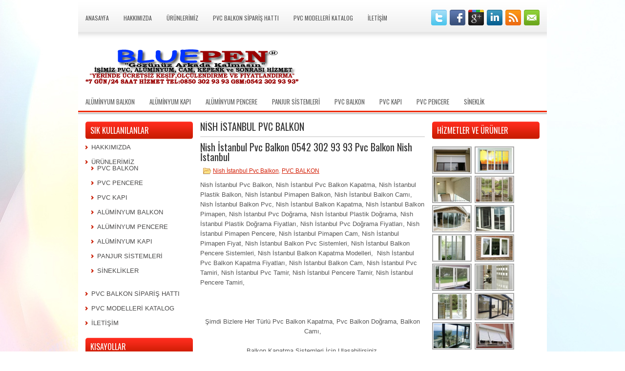

--- FILE ---
content_type: text/html; charset=UTF-8
request_url: http://www.pvcbalkon.com/kategoriler/pvc-balkon/nish-istanbul-pvc-balkon/
body_size: 58121
content:
<!DOCTYPE html PUBLIC "-//W3C//DTD XHTML 1.0 Transitional//EN" "http://www.w3.org/TR/xhtml1/DTD/xhtml1-transitional.dtd"><html xmlns="http://www.w3.org/1999/xhtml" lang="tr-TR">
<head profile="http://gmpg.org/xfn/11">
<meta http-equiv="Content-Type" content="text/html; charset=UTF-8" />
<title>Nish İstanbul Pvc Balkon | Pvc Balkon</title>
<link rel="stylesheet" href="http://www.pvcbalkon.com/wp-content/themes/ABCMag/lib/css/reset.css" type="text/css" media="screen, projection" />
<link rel="stylesheet" href="http://www.pvcbalkon.com/wp-content/themes/ABCMag/lib/css/defaults.css" type="text/css" media="screen, projection" />
<!--[if lt IE 8]><link rel="stylesheet" href="http://www.pvcbalkon.com/wp-content/themes/ABCMag/lib/css/ie.css" type="text/css" media="screen, projection" /><![endif]-->

<link rel="stylesheet" href="http://www.pvcbalkon.com/wp-content/themes/ABCMag/style.css" type="text/css" media="screen, projection" />

<link rel="alternate" type="application/rss+xml" title="Pvc Balkon &raquo; Nish İstanbul Pvc Balkon Kategori Beslemesi" href="http://www.pvcbalkon.com/kategoriler/pvc-balkon/nish-istanbul-pvc-balkon/feed/" />
<link rel='stylesheet' id='NextGEN-css'  href='http://www.pvcbalkon.com/wp-content/plugins/nextgen-gallery/css/nggallery.css?ver=1.0.0' type='text/css' media='screen' />
<link rel='stylesheet' id='dashicons-css'  href='http://www.pvcbalkon.com/wp-includes/css/dashicons.min.css?ver=3.9.27' type='text/css' media='all' />
<link rel='stylesheet' id='thickbox-css'  href='http://www.pvcbalkon.com/wp-includes/js/thickbox/thickbox.css?ver=3.9.27' type='text/css' media='all' />
<script type='text/javascript' src='http://www.pvcbalkon.com/wp-includes/js/jquery/jquery.js?ver=1.11.0'></script>
<script type='text/javascript' src='http://www.pvcbalkon.com/wp-includes/js/jquery/jquery-migrate.min.js?ver=1.2.1'></script>
<script type='text/javascript' src='http://www.pvcbalkon.com/wp-content/plugins/nextgen-gallery/js/jquery.cycle.all.min.js?ver=2.9995'></script>
<script type='text/javascript' src='http://www.pvcbalkon.com/wp-content/plugins/nextgen-gallery/js/ngg.slideshow.min.js?ver=1.05'></script>
<script type='text/javascript' src='http://www.pvcbalkon.com/wp-content/themes/ABCMag/lib/js/superfish.js?ver=3.9.27'></script>
<link rel="EditURI" type="application/rsd+xml" title="RSD" href="http://www.pvcbalkon.com/xmlrpc.php?rsd" />
<link rel="wlwmanifest" type="application/wlwmanifest+xml" href="http://www.pvcbalkon.com/wp-includes/wlwmanifest.xml" /> 


<!-- All in One SEO Pack 1.6.13.8 by Michael Torbert of Semper Fi Web Design[288,335] -->
<link rel="canonical" href="http://www.pvcbalkon.com/kategoriler/pvc-balkon/nish-istanbul-pvc-balkon/" />
<!-- /all in one seo pack -->
<!-- <meta name="NextGEN" version="1.9.2" /> -->
<link rel="shortcut icon" href="http://www.pvcbalkon.com/wp-content/themes/ABCMag/images/favicon.png" type="image/x-icon" />
<link rel="alternate" type="application/rss+xml" title="Pvc Balkon RSS Feed" href="http://www.pvcbalkon.com/feed/" />
<link rel="pingback" href="http://www.pvcbalkon.com/xmlrpc.php" />

</head>

<body class="archive category category-nish-istanbul-pvc-balkon category-83">

<div id="container">

    <div class="clearfix">
        			        <div class="menu-primary-container">
			<ul class="menus menu-primary">
                <li ><a href="http://www.pvcbalkon.com">ANASAYFA</a></li>
				<li class="page_item page-item-255"><a href="http://www.pvcbalkon.com/hakkimizda.html" title="HAKKIMIZDA">HAKKIMIZDA</a></li>
<li class="page_item page-item-258 page_item_has_children"><a href="http://www.pvcbalkon.com/urunlerimiz.html" title="ÜRÜNLERİMİZ">ÜRÜNLERİMİZ</a>
<ul class='children'>
	<li class="page_item page-item-261"><a href="http://www.pvcbalkon.com/urunlerimiz/pvc-balkon.html" title="PVC BALKON">PVC BALKON</a></li>
	<li class="page_item page-item-267"><a href="http://www.pvcbalkon.com/urunlerimiz/pvc-pencere.html" title="PVC PENCERE">PVC PENCERE</a></li>
	<li class="page_item page-item-270"><a href="http://www.pvcbalkon.com/urunlerimiz/pvc-kapi.html" title="PVC KAPI">PVC KAPI</a></li>
	<li class="page_item page-item-273"><a href="http://www.pvcbalkon.com/urunlerimiz/aluminyum-balkon.html" title="ALÜMİNYUM BALKON">ALÜMİNYUM BALKON</a></li>
	<li class="page_item page-item-279"><a href="http://www.pvcbalkon.com/urunlerimiz/aluminyum-pencere.html" title="ALÜMİNYUM PENCERE">ALÜMİNYUM PENCERE</a></li>
	<li class="page_item page-item-286"><a href="http://www.pvcbalkon.com/urunlerimiz/aluminyum-kapi.html" title="ALÜMİNYUM KAPI">ALÜMİNYUM KAPI</a></li>
	<li class="page_item page-item-290"><a href="http://www.pvcbalkon.com/urunlerimiz/panjur-sistemleri.html" title="PANJUR SİSTEMLERİ">PANJUR SİSTEMLERİ</a></li>
	<li class="page_item page-item-295"><a href="http://www.pvcbalkon.com/urunlerimiz/sineklikler.html" title="SİNEKLİKLER">SİNEKLİKLER</a></li>
</ul>
</li>
<li class="page_item page-item-300"><a href="http://www.pvcbalkon.com/pvc-balkon-siparis-hatti.html" title="PVC BALKON SİPARİŞ HATTI">PVC BALKON SİPARİŞ HATTI</a></li>
<li class="page_item page-item-344"><a href="http://www.pvcbalkon.com/pvc-modelleri-katalog.html" title="PVC MODELLERİ KATALOG">PVC MODELLERİ KATALOG</a></li>
<li class="page_item page-item-304"><a href="http://www.pvcbalkon.com/iletisim.html" title="İLETİŞİM">İLETİŞİM</a></li>
			</ul>
		</div>
                      <!--.primary menu--> 	
                
        <div id="top-social-profiles">
                        <ul class="widget-container"><li class="social-profiles-widget">
            <a href="http://twitter.com/" target="_blank"><img title="Twitter" alt="Twitter" src="http://www.pvcbalkon.com/wp-content/themes/ABCMag/images/social-profiles/twitter.png" /></a><a href="http://facebook.com/" target="_blank"><img title="Facebook" alt="Facebook" src="http://www.pvcbalkon.com/wp-content/themes/ABCMag/images/social-profiles/facebook.png" /></a><a href="https://plus.google.com/" target="_blank"><img title="Google Plus" alt="Google Plus" src="http://www.pvcbalkon.com/wp-content/themes/ABCMag/images/social-profiles/gplus.png" /></a><a href="http://www.linkedin.com/" target="_blank"><img title="LinkedIn" alt="LinkedIn" src="http://www.pvcbalkon.com/wp-content/themes/ABCMag/images/social-profiles/linkedin.png" /></a><a href="http://www.pvcbalkon.com/?feed=rss2" target="_blank"><img title="RSS Feed" alt="RSS Feed" src="http://www.pvcbalkon.com/wp-content/themes/ABCMag/images/social-profiles/rss.png" /></a><a href="mailto:your@email.com" target="_blank"><img title="Email" alt="Email" src="http://www.pvcbalkon.com/wp-content/themes/ABCMag/images/social-profiles/email.png" /></a>            </li></ul>
                    </div>
    </div>
    

    <div id="header">
    
        <div class="logo">
         
            <a href="http://www.pvcbalkon.com"><img src="http://www.pvcbalkon.com/wp-content/uploads/2018/03/logo.png" alt="Pvc Balkon" title="Pvc Balkon" /></a>
         
        </div><!-- .logo -->

        <div class="header-right">
             
        </div><!-- .header-right -->
        
    </div><!-- #header -->
    
            <div class="clearfix">
            			        <div class="menu-secondary-container">
			<ul class="menus menu-secondary">
					<li class="cat-item cat-item-569"><a href="http://www.pvcbalkon.com/kategoriler/aluminyum-balkon/" title="ALÜMİNYUM BALKON kategorisi altındaki tüm yazıları göster">ALÜMİNYUM BALKON</a>
</li>
	<li class="cat-item cat-item-572"><a href="http://www.pvcbalkon.com/kategoriler/aluminyum-kapi/" title="ALÜMİNYUM KAPI kategorisi altındaki tüm yazıları göster">ALÜMİNYUM KAPI</a>
</li>
	<li class="cat-item cat-item-573"><a href="http://www.pvcbalkon.com/kategoriler/aluminyum-pencere/" title="ALÜMİNYUM PENCERE kategorisi altındaki tüm yazıları göster">ALÜMİNYUM PENCERE</a>
</li>
	<li class="cat-item cat-item-574"><a href="http://www.pvcbalkon.com/kategoriler/panjur-sistemleri/" title="PANJUR SİSTEMLERİ kategorisi altındaki tüm yazıları göster">PANJUR SİSTEMLERİ</a>
</li>
	<li class="cat-item cat-item-1 current-cat-parent"><a href="http://www.pvcbalkon.com/kategoriler/pvc-balkon/" title="PVC BALKON kategorisi altındaki tüm yazıları göster">PVC BALKON</a>
<ul class='children'>
	<li class="cat-item cat-item-77"><a href="http://www.pvcbalkon.com/kategoriler/pvc-balkon/4-levent-pvc-balkon/" title="4.Levent Pvc Balkon kategorisi altındaki tüm yazıları göster">4.Levent Pvc Balkon</a>
</li>
	<li class="cat-item cat-item-3"><a href="http://www.pvcbalkon.com/kategoriler/pvc-balkon/adalar-pvc-balkon/" title="Adalar Pvc Balkon kategorisi altındaki tüm yazıları göster">Adalar Pvc Balkon</a>
</li>
	<li class="cat-item cat-item-4"><a href="http://www.pvcbalkon.com/kategoriler/pvc-balkon/alibeykoy-pvc-balkon/" title="Alibeyköy Pvc Balkon kategorisi altındaki tüm yazıları göster">Alibeyköy Pvc Balkon</a>
</li>
	<li class="cat-item cat-item-5"><a href="http://www.pvcbalkon.com/kategoriler/pvc-balkon/altinsehir-pvc-balkon/" title="Altınşehir Pvc Balkon kategorisi altındaki tüm yazıları göster">Altınşehir Pvc Balkon</a>
</li>
	<li class="cat-item cat-item-6"><a href="http://www.pvcbalkon.com/kategoriler/pvc-balkon/ambarli-pvc-balkon/" title="Ambarlı Pvc Balkon kategorisi altındaki tüm yazıları göster">Ambarlı Pvc Balkon</a>
</li>
	<li class="cat-item cat-item-7"><a href="http://www.pvcbalkon.com/kategoriler/pvc-balkon/arnavutkoy-pvc-balkon/" title="Arnavutköy Pvc Balkon kategorisi altındaki tüm yazıları göster">Arnavutköy Pvc Balkon</a>
</li>
	<li class="cat-item cat-item-8"><a href="http://www.pvcbalkon.com/kategoriler/pvc-balkon/atakent-pvc-balkon/" title="Atakent Pvc Balkon kategorisi altındaki tüm yazıları göster">Atakent Pvc Balkon</a>
</li>
	<li class="cat-item cat-item-9"><a href="http://www.pvcbalkon.com/kategoriler/pvc-balkon/atakoy-pvc-balkon/" title="Ataköy Pvc Balkon kategorisi altındaki tüm yazıları göster">Ataköy Pvc Balkon</a>
</li>
	<li class="cat-item cat-item-10"><a href="http://www.pvcbalkon.com/kategoriler/pvc-balkon/atasehir-pvc-balkon/" title="Ataşehir Pvc Balkon kategorisi altındaki tüm yazıları göster">Ataşehir Pvc Balkon</a>
</li>
	<li class="cat-item cat-item-11"><a href="http://www.pvcbalkon.com/kategoriler/pvc-balkon/avcilar-pvc-balkon/" title="Avcılar Pvc Balkon kategorisi altındaki tüm yazıları göster">Avcılar Pvc Balkon</a>
</li>
	<li class="cat-item cat-item-12"><a href="http://www.pvcbalkon.com/kategoriler/pvc-balkon/ayazaga-pvc-balkon/" title="Ayazağa Pvc Balkon kategorisi altındaki tüm yazıları göster">Ayazağa Pvc Balkon</a>
</li>
	<li class="cat-item cat-item-13"><a href="http://www.pvcbalkon.com/kategoriler/pvc-balkon/babil-kuleleri-pvc-balkon/" title="Babil Kuleleri Pvc Balkon kategorisi altındaki tüm yazıları göster">Babil Kuleleri Pvc Balkon</a>
</li>
	<li class="cat-item cat-item-14"><a href="http://www.pvcbalkon.com/kategoriler/pvc-balkon/bagcilar-pvc-balkon/" title="Bağcılar Pvc Balkon kategorisi altındaki tüm yazıları göster">Bağcılar Pvc Balkon</a>
</li>
	<li class="cat-item cat-item-15"><a href="http://www.pvcbalkon.com/kategoriler/pvc-balkon/bahcelievler-pvc-balkon/" title="Bahçelievler Pvc Balkon kategorisi altındaki tüm yazıları göster">Bahçelievler Pvc Balkon</a>
</li>
	<li class="cat-item cat-item-16"><a href="http://www.pvcbalkon.com/kategoriler/pvc-balkon/bahcesehir-pvc-balkon/" title="Bahçeşehir Pvc Balkon kategorisi altındaki tüm yazıları göster">Bahçeşehir Pvc Balkon</a>
</li>
	<li class="cat-item cat-item-17"><a href="http://www.pvcbalkon.com/kategoriler/pvc-balkon/bakirkoy-pvc-balkon/" title="Bakırköy Pvc Balkon kategorisi altındaki tüm yazıları göster">Bakırköy Pvc Balkon</a>
</li>
	<li class="cat-item cat-item-18"><a href="http://www.pvcbalkon.com/kategoriler/pvc-balkon/basaksehir-pvc-balkon/" title="Başakşehir Pvc Balkon kategorisi altındaki tüm yazıları göster">Başakşehir Pvc Balkon</a>
</li>
	<li class="cat-item cat-item-19"><a href="http://www.pvcbalkon.com/kategoriler/pvc-balkon/bayrampasa-pvc-balkon/" title="Bayrampaşa Pvc Balkon kategorisi altındaki tüm yazıları göster">Bayrampaşa Pvc Balkon</a>
</li>
	<li class="cat-item cat-item-20"><a href="http://www.pvcbalkon.com/kategoriler/pvc-balkon/bebek-pvc-balkon/" title="Bebek Pvc Balkon kategorisi altındaki tüm yazıları göster">Bebek Pvc Balkon</a>
</li>
	<li class="cat-item cat-item-21"><a href="http://www.pvcbalkon.com/kategoriler/pvc-balkon/besiktas-pvc-balkon/" title="Beşiktaş Pvc Balkon kategorisi altındaki tüm yazıları göster">Beşiktaş Pvc Balkon</a>
</li>
	<li class="cat-item cat-item-22"><a href="http://www.pvcbalkon.com/kategoriler/pvc-balkon/beykent-pvc-balkon/" title="Beykent Pvc Balkon kategorisi altındaki tüm yazıları göster">Beykent Pvc Balkon</a>
</li>
	<li class="cat-item cat-item-23"><a href="http://www.pvcbalkon.com/kategoriler/pvc-balkon/beykoz-pvc-balkon/" title="Beykoz Pvc Balkon kategorisi altındaki tüm yazıları göster">Beykoz Pvc Balkon</a>
</li>
	<li class="cat-item cat-item-24"><a href="http://www.pvcbalkon.com/kategoriler/pvc-balkon/beylikduzu-pvc-balkon/" title="Beylikdüzü Pvc Balkon kategorisi altındaki tüm yazıları göster">Beylikdüzü Pvc Balkon</a>
</li>
	<li class="cat-item cat-item-25"><a href="http://www.pvcbalkon.com/kategoriler/pvc-balkon/beyoglu-pvc-balkon/" title="Beyoğlu Pvc Balkon kategorisi altındaki tüm yazıları göster">Beyoğlu Pvc Balkon</a>
</li>
	<li class="cat-item cat-item-26"><a href="http://www.pvcbalkon.com/kategoriler/pvc-balkon/bizimevler-pvc-balkon/" title="Bizimevler Pvc Balkon kategorisi altındaki tüm yazıları göster">Bizimevler Pvc Balkon</a>
</li>
	<li class="cat-item cat-item-27"><a href="http://www.pvcbalkon.com/kategoriler/pvc-balkon/bogazkoy-pvc-balkon/" title="Boğazköy Pvc Balkon kategorisi altındaki tüm yazıları göster">Boğazköy Pvc Balkon</a>
</li>
	<li class="cat-item cat-item-28"><a href="http://www.pvcbalkon.com/kategoriler/pvc-balkon/bostanci-pvc-balkon/" title="Bostancı Pvc Balkon kategorisi altındaki tüm yazıları göster">Bostancı Pvc Balkon</a>
</li>
	<li class="cat-item cat-item-29"><a href="http://www.pvcbalkon.com/kategoriler/pvc-balkon/buyukcekmece-pvc-balkon/" title="Büyükçekmece Pvc Balkon kategorisi altındaki tüm yazıları göster">Büyükçekmece Pvc Balkon</a>
</li>
	<li class="cat-item cat-item-30"><a href="http://www.pvcbalkon.com/kategoriler/pvc-balkon/caglayan-pvc-balkon/" title="Çağlayan Pvc Balkon kategorisi altındaki tüm yazıları göster">Çağlayan Pvc Balkon</a>
</li>
	<li class="cat-item cat-item-31"><a href="http://www.pvcbalkon.com/kategoriler/pvc-balkon/catalca-pvc-balkon/" title="Çatalca Pvc Balkon kategorisi altındaki tüm yazıları göster">Çatalca Pvc Balkon</a>
</li>
	<li class="cat-item cat-item-32"><a href="http://www.pvcbalkon.com/kategoriler/pvc-balkon/cekmekoy-pvc-balkon/" title="Çekmeköy Pvc Balkon kategorisi altındaki tüm yazıları göster">Çekmeköy Pvc Balkon</a>
</li>
	<li class="cat-item cat-item-33"><a href="http://www.pvcbalkon.com/kategoriler/pvc-balkon/celiktepe-pvc-balkon/" title="Çeliktepe Pvc Balkon kategorisi altındaki tüm yazıları göster">Çeliktepe Pvc Balkon</a>
</li>
	<li class="cat-item cat-item-34"><a href="http://www.pvcbalkon.com/kategoriler/pvc-balkon/cihangir-pvc-balkon/" title="Cihangir Pvc Balkon kategorisi altındaki tüm yazıları göster">Cihangir Pvc Balkon</a>
</li>
	<li class="cat-item cat-item-35"><a href="http://www.pvcbalkon.com/kategoriler/pvc-balkon/davutpasa-pvc-balkon/" title="Davutpaşa Pvc Balkon kategorisi altındaki tüm yazıları göster">Davutpaşa Pvc Balkon</a>
</li>
	<li class="cat-item cat-item-36"><a href="http://www.pvcbalkon.com/kategoriler/pvc-balkon/eminonu-pvc-balkon/" title="Eminönü Pvc Balkon kategorisi altındaki tüm yazıları göster">Eminönü Pvc Balkon</a>
</li>
	<li class="cat-item cat-item-37"><a href="http://www.pvcbalkon.com/kategoriler/pvc-balkon/esenkent-pvc-balkon/" title="Esenkent Pvc Balkon kategorisi altındaki tüm yazıları göster">Esenkent Pvc Balkon</a>
</li>
	<li class="cat-item cat-item-38"><a href="http://www.pvcbalkon.com/kategoriler/pvc-balkon/esenler-pvc-balkon/" title="Esenler Pvc Balkon kategorisi altındaki tüm yazıları göster">Esenler Pvc Balkon</a>
</li>
	<li class="cat-item cat-item-39"><a href="http://www.pvcbalkon.com/kategoriler/pvc-balkon/esentepe-pvc-balkon/" title="Esentepe Pvc Balkon kategorisi altındaki tüm yazıları göster">Esentepe Pvc Balkon</a>
</li>
	<li class="cat-item cat-item-40"><a href="http://www.pvcbalkon.com/kategoriler/pvc-balkon/esenyurt-pvc-balkon/" title="Esenyurt Pvc Balkon kategorisi altındaki tüm yazıları göster">Esenyurt Pvc Balkon</a>
</li>
	<li class="cat-item cat-item-41"><a href="http://www.pvcbalkon.com/kategoriler/pvc-balkon/eston-sehir-pvc-balkon/" title="Eston Şehir Pvc Balkon kategorisi altındaki tüm yazıları göster">Eston Şehir Pvc Balkon</a>
</li>
	<li class="cat-item cat-item-42"><a href="http://www.pvcbalkon.com/kategoriler/pvc-balkon/etiler-pvc-balkon/" title="Etiler Pvc Balkon kategorisi altındaki tüm yazıları göster">Etiler Pvc Balkon</a>
</li>
	<li class="cat-item cat-item-43"><a href="http://www.pvcbalkon.com/kategoriler/pvc-balkon/eyup-pvc-balkon/" title="Eyüp Pvc Balkon kategorisi altındaki tüm yazıları göster">Eyüp Pvc Balkon</a>
</li>
	<li class="cat-item cat-item-44"><a href="http://www.pvcbalkon.com/kategoriler/pvc-balkon/fatih-pvc-balkon/" title="Fatih Pvc Balkon kategorisi altındaki tüm yazıları göster">Fatih Pvc Balkon</a>
</li>
	<li class="cat-item cat-item-45"><a href="http://www.pvcbalkon.com/kategoriler/pvc-balkon/fikirtepe-pvc-balkon/" title="Fikirtepe Pvc Balkon kategorisi altındaki tüm yazıları göster">Fikirtepe Pvc Balkon</a>
</li>
	<li class="cat-item cat-item-46"><a href="http://www.pvcbalkon.com/kategoriler/pvc-balkon/florya-pvc-balkon/" title="Florya Pvc Balkon kategorisi altındaki tüm yazıları göster">Florya Pvc Balkon</a>
</li>
	<li class="cat-item cat-item-47"><a href="http://www.pvcbalkon.com/kategoriler/pvc-balkon/gaziosmanpasa-pvc-balkon/" title="Gaziosmanpaşa Pvc Balkon kategorisi altındaki tüm yazıları göster">Gaziosmanpaşa Pvc Balkon</a>
</li>
	<li class="cat-item cat-item-48"><a href="http://www.pvcbalkon.com/kategoriler/pvc-balkon/goztepe-pvc-balkon/" title="Göztepe Pvc Balkon kategorisi altındaki tüm yazıları göster">Göztepe Pvc Balkon</a>
</li>
	<li class="cat-item cat-item-50"><a href="http://www.pvcbalkon.com/kategoriler/pvc-balkon/gultepe-pvc-balkon/" title="Gültepe Pvc Balkon kategorisi altındaki tüm yazıları göster">Gültepe Pvc Balkon</a>
</li>
	<li class="cat-item cat-item-49"><a href="http://www.pvcbalkon.com/kategoriler/pvc-balkon/gumusyaka-pvc-balkon/" title="Gümüşyaka Pvc Balkon kategorisi altındaki tüm yazıları göster">Gümüşyaka Pvc Balkon</a>
</li>
	<li class="cat-item cat-item-51"><a href="http://www.pvcbalkon.com/kategoriler/pvc-balkon/gunesli-pvc-balkon/" title="Güneşli Pvc Balkon kategorisi altındaki tüm yazıları göster">Güneşli Pvc Balkon</a>
</li>
	<li class="cat-item cat-item-52"><a href="http://www.pvcbalkon.com/kategoriler/pvc-balkon/gungoren-pvc-balkon/" title="Güngören Pvc Balkon kategorisi altındaki tüm yazıları göster">Güngören Pvc Balkon</a>
</li>
	<li class="cat-item cat-item-53"><a href="http://www.pvcbalkon.com/kategoriler/pvc-balkon/gurpinar-pvc-balkon/" title="Gürpınar Pvc Balkon kategorisi altındaki tüm yazıları göster">Gürpınar Pvc Balkon</a>
</li>
	<li class="cat-item cat-item-54"><a href="http://www.pvcbalkon.com/kategoriler/pvc-balkon/guzelce-pvc-balkon/" title="Güzelce Pvc Balkon kategorisi altındaki tüm yazıları göster">Güzelce Pvc Balkon</a>
</li>
	<li class="cat-item cat-item-55"><a href="http://www.pvcbalkon.com/kategoriler/pvc-balkon/guzelsehir-pvc-balkon/" title="Güzelşehir Pvc Balkon kategorisi altındaki tüm yazıları göster">Güzelşehir Pvc Balkon</a>
</li>
	<li class="cat-item cat-item-57"><a href="http://www.pvcbalkon.com/kategoriler/pvc-balkon/halkali-konutlari-pvc-balkon/" title="Halkalı Konutları Pvc Balkon kategorisi altındaki tüm yazıları göster">Halkalı Konutları Pvc Balkon</a>
</li>
	<li class="cat-item cat-item-56"><a href="http://www.pvcbalkon.com/kategoriler/pvc-balkon/halkali-pvc-balkon/" title="Halkalı Pvc Balkon kategorisi altındaki tüm yazıları göster">Halkalı Pvc Balkon</a>
</li>
	<li class="cat-item cat-item-58"><a href="http://www.pvcbalkon.com/kategoriler/pvc-balkon/ikitelli-pvc-balkon/" title="İkitelli Pvc Balkon kategorisi altındaki tüm yazıları göster">İkitelli Pvc Balkon</a>
</li>
	<li class="cat-item cat-item-59"><a href="http://www.pvcbalkon.com/kategoriler/pvc-balkon/ispartakule-pvc-balkon/" title="Ispartakule Pvc Balkon kategorisi altındaki tüm yazıları göster">Ispartakule Pvc Balkon</a>
</li>
	<li class="cat-item cat-item-60"><a href="http://www.pvcbalkon.com/kategoriler/pvc-balkon/istanbul-pvc-balkon/" title="İstanbul Pvc Balkon kategorisi altındaki tüm yazıları göster">İstanbul Pvc Balkon</a>
</li>
	<li class="cat-item cat-item-61"><a href="http://www.pvcbalkon.com/kategoriler/pvc-balkon/istanbul-sapphire-pvc-balkon/" title="İstanbul Sapphire Pvc Balkon kategorisi altındaki tüm yazıları göster">İstanbul Sapphire Pvc Balkon</a>
</li>
	<li class="cat-item cat-item-62"><a href="http://www.pvcbalkon.com/kategoriler/pvc-balkon/kadikoy-pvc-balkon/" title="Kadıköy Pvc Balkon kategorisi altındaki tüm yazıları göster">Kadıköy Pvc Balkon</a>
</li>
	<li class="cat-item cat-item-63"><a href="http://www.pvcbalkon.com/kategoriler/pvc-balkon/kagithane-pvc-balkon/" title="Kağıthane Pvc Balkon kategorisi altındaki tüm yazıları göster">Kağıthane Pvc Balkon</a>
</li>
	<li class="cat-item cat-item-65"><a href="http://www.pvcbalkon.com/kategoriler/pvc-balkon/kanarya-pvc-balkon/" title="Kanarya Pvc Balkon kategorisi altındaki tüm yazıları göster">Kanarya Pvc Balkon</a>
</li>
	<li class="cat-item cat-item-64"><a href="http://www.pvcbalkon.com/kategoriler/pvc-balkon/kartal-pvc-balkon/" title="Kartal Pvc Balkon kategorisi altındaki tüm yazıları göster">Kartal Pvc Balkon</a>
</li>
	<li class="cat-item cat-item-66"><a href="http://www.pvcbalkon.com/kategoriler/pvc-balkon/kasimpasa-pvc-balkon/" title="Kasımpaşa Pvc Balkon kategorisi altındaki tüm yazıları göster">Kasımpaşa Pvc Balkon</a>
</li>
	<li class="cat-item cat-item-67"><a href="http://www.pvcbalkon.com/kategoriler/pvc-balkon/kayasehir-pvc-balkon/" title="Kayaşehir Pvc Balkon kategorisi altındaki tüm yazıları göster">Kayaşehir Pvc Balkon</a>
</li>
	<li class="cat-item cat-item-68"><a href="http://www.pvcbalkon.com/kategoriler/pvc-balkon/kelebekler-vadisi-pvc-balkon/" title="Kelebekler Vadisi Pvc Balkon kategorisi altındaki tüm yazıları göster">Kelebekler Vadisi Pvc Balkon</a>
</li>
	<li class="cat-item cat-item-69"><a href="http://www.pvcbalkon.com/kategoriler/pvc-balkon/kinali-pvc-balkon/" title="Kınalı Pvc Balkon kategorisi altındaki tüm yazıları göster">Kınalı Pvc Balkon</a>
</li>
	<li class="cat-item cat-item-70"><a href="http://www.pvcbalkon.com/kategoriler/pvc-balkon/kocamustafapasa-pvc-balkon/" title="Kocamustafapaşa Pvc Balkon kategorisi altındaki tüm yazıları göster">Kocamustafapaşa Pvc Balkon</a>
</li>
	<li class="cat-item cat-item-71"><a href="http://www.pvcbalkon.com/kategoriler/pvc-balkon/kosuyolu-pvc-balkon/" title="Koşuyolu Pvc Balkon kategorisi altındaki tüm yazıları göster">Koşuyolu Pvc Balkon</a>
</li>
	<li class="cat-item cat-item-72"><a href="http://www.pvcbalkon.com/kategoriler/pvc-balkon/koza-evleri-pvc-balkon/" title="Koza Evleri Pvc Balkon kategorisi altındaki tüm yazıları göster">Koza Evleri Pvc Balkon</a>
</li>
	<li class="cat-item cat-item-73"><a href="http://www.pvcbalkon.com/kategoriler/pvc-balkon/kozyatagi-pvc-balkon/" title="Kozyatağı Pvc Balkon kategorisi altındaki tüm yazıları göster">Kozyatağı Pvc Balkon</a>
</li>
	<li class="cat-item cat-item-75"><a href="http://www.pvcbalkon.com/kategoriler/pvc-balkon/kucukcekmece-pvc-balkon/" title="Küçükçekmece Pvc Balkon kategorisi altındaki tüm yazıları göster">Küçükçekmece Pvc Balkon</a>
</li>
	<li class="cat-item cat-item-74"><a href="http://www.pvcbalkon.com/kategoriler/pvc-balkon/kumburgaz-pvc-balkon/" title="Kumburgaz Pvc Balkon kategorisi altındaki tüm yazıları göster">Kumburgaz Pvc Balkon</a>
</li>
	<li class="cat-item cat-item-76"><a href="http://www.pvcbalkon.com/kategoriler/pvc-balkon/levent-pvc-balkon/" title="Levent Pvc Balkon kategorisi altındaki tüm yazıları göster">Levent Pvc Balkon</a>
</li>
	<li class="cat-item cat-item-78"><a href="http://www.pvcbalkon.com/kategoriler/pvc-balkon/mahmutbey-pvc-balkon/" title="Mahmutbey Pvc Balkon kategorisi altındaki tüm yazıları göster">Mahmutbey Pvc Balkon</a>
</li>
	<li class="cat-item cat-item-79"><a href="http://www.pvcbalkon.com/kategoriler/pvc-balkon/maltepe-pvc-balkon/" title="Maltepe Pvc Balkon kategorisi altındaki tüm yazıları göster">Maltepe Pvc Balkon</a>
</li>
	<li class="cat-item cat-item-80"><a href="http://www.pvcbalkon.com/kategoriler/pvc-balkon/maslak-pvc-balkon/" title="Maslak Pvc Balkon kategorisi altındaki tüm yazıları göster">Maslak Pvc Balkon</a>
</li>
	<li class="cat-item cat-item-81"><a href="http://www.pvcbalkon.com/kategoriler/pvc-balkon/mecidiyekoy-pvc-balkon/" title="Mecidiyeköy Pvc Balkon kategorisi altındaki tüm yazıları göster">Mecidiyeköy Pvc Balkon</a>
</li>
	<li class="cat-item cat-item-82"><a href="http://www.pvcbalkon.com/kategoriler/pvc-balkon/merter-pvc-balkon/" title="Merter Pvc Balkon kategorisi altındaki tüm yazıları göster">Merter Pvc Balkon</a>
</li>
	<li class="cat-item cat-item-83 current-cat"><a href="http://www.pvcbalkon.com/kategoriler/pvc-balkon/nish-istanbul-pvc-balkon/" title="Nish İstanbul Pvc Balkon kategorisi altındaki tüm yazıları göster">Nish İstanbul Pvc Balkon</a>
</li>
	<li class="cat-item cat-item-84"><a href="http://www.pvcbalkon.com/kategoriler/pvc-balkon/okmeydani-pvc-balkon/" title="Okmeydanı Pvc Balkon kategorisi altındaki tüm yazıları göster">Okmeydanı Pvc Balkon</a>
</li>
	<li class="cat-item cat-item-85"><a href="http://www.pvcbalkon.com/kategoriler/pvc-balkon/ornektepe-pvc-balkon/" title="Örnektepe Pvc Balkon kategorisi altındaki tüm yazıları göster">Örnektepe Pvc Balkon</a>
</li>
	<li class="cat-item cat-item-86"><a href="http://www.pvcbalkon.com/kategoriler/pvc-balkon/pendik-pvc-balkon/" title="Pendik Pvc Balkon kategorisi altındaki tüm yazıları göster">Pendik Pvc Balkon</a>
</li>
	<li class="cat-item cat-item-87"><a href="http://www.pvcbalkon.com/kategoriler/pvc-balkon/samandira-pvc-balkon/" title="Samandıra Pvc Balkon kategorisi altındaki tüm yazıları göster">Samandıra Pvc Balkon</a>
</li>
	<li class="cat-item cat-item-88"><a href="http://www.pvcbalkon.com/kategoriler/pvc-balkon/sancaktepe-pvc-balkon/" title="Sancaktepe Pvc Balkon kategorisi altındaki tüm yazıları göster">Sancaktepe Pvc Balkon</a>
</li>
	<li class="cat-item cat-item-89"><a href="http://www.pvcbalkon.com/kategoriler/pvc-balkon/sariyer-pvc-balkon/" title="Sarıyer Pvc Balkon kategorisi altındaki tüm yazıları göster">Sarıyer Pvc Balkon</a>
</li>
	<li class="cat-item cat-item-90"><a href="http://www.pvcbalkon.com/kategoriler/pvc-balkon/sefakoy-pvc-balkon/" title="Sefaköy Pvc Balkon kategorisi altındaki tüm yazıları göster">Sefaköy Pvc Balkon</a>
</li>
	<li class="cat-item cat-item-92"><a href="http://www.pvcbalkon.com/kategoriler/pvc-balkon/selimpasa-pvc-balkon/" title="Selimpaşa Pvc Balkon kategorisi altındaki tüm yazıları göster">Selimpaşa Pvc Balkon</a>
</li>
	<li class="cat-item cat-item-91"><a href="http://www.pvcbalkon.com/kategoriler/pvc-balkon/sile-pvc-balkon/" title="Şile Pvc Balkon kategorisi altındaki tüm yazıları göster">Şile Pvc Balkon</a>
</li>
	<li class="cat-item cat-item-93"><a href="http://www.pvcbalkon.com/kategoriler/pvc-balkon/silivri-pvc-balkon/" title="Silivri Pvc Balkon kategorisi altındaki tüm yazıları göster">Silivri Pvc Balkon</a>
</li>
	<li class="cat-item cat-item-94"><a href="http://www.pvcbalkon.com/kategoriler/pvc-balkon/sirinevler-pvc-balkon/" title="Şirinevler Pvc Balkon kategorisi altındaki tüm yazıları göster">Şirinevler Pvc Balkon</a>
</li>
	<li class="cat-item cat-item-95"><a href="http://www.pvcbalkon.com/kategoriler/pvc-balkon/sisli-pvc-balkon/" title="Şişli Pvc Balkon kategorisi altındaki tüm yazıları göster">Şişli Pvc Balkon</a>
</li>
	<li class="cat-item cat-item-96"><a href="http://www.pvcbalkon.com/kategoriler/pvc-balkon/skyport-pvc-balkon/" title="Skyport Pvc Balkon kategorisi altındaki tüm yazıları göster">Skyport Pvc Balkon</a>
</li>
	<li class="cat-item cat-item-97"><a href="http://www.pvcbalkon.com/kategoriler/pvc-balkon/suadiye-pvc-balkon/" title="Suadiye Pvc Balkon kategorisi altındaki tüm yazıları göster">Suadiye Pvc Balkon</a>
</li>
	<li class="cat-item cat-item-98"><a href="http://www.pvcbalkon.com/kategoriler/pvc-balkon/sultanbeyli-pvc-balkon/" title="Sultanbeyli Pvc Balkon kategorisi altındaki tüm yazıları göster">Sultanbeyli Pvc Balkon</a>
</li>
	<li class="cat-item cat-item-99"><a href="http://www.pvcbalkon.com/kategoriler/pvc-balkon/sultancifligi-pvc-balkon/" title="Sultançifliği Pvc Balkon kategorisi altındaki tüm yazıları göster">Sultançifliği Pvc Balkon</a>
</li>
	<li class="cat-item cat-item-100"><a href="http://www.pvcbalkon.com/kategoriler/pvc-balkon/sultangazi-pvc-balkon/" title="Sultangazi Pvc Balkon kategorisi altındaki tüm yazıları göster">Sultangazi Pvc Balkon</a>
</li>
	<li class="cat-item cat-item-101"><a href="http://www.pvcbalkon.com/kategoriler/pvc-balkon/taksim-pvc-balkon/" title="Taksim Pvc Balkon kategorisi altındaki tüm yazıları göster">Taksim Pvc Balkon</a>
</li>
	<li class="cat-item cat-item-102"><a href="http://www.pvcbalkon.com/kategoriler/pvc-balkon/tarabya-pvc-balkon/" title="Tarabya Pvc Balkon kategorisi altındaki tüm yazıları göster">Tarabya Pvc Balkon</a>
</li>
	<li class="cat-item cat-item-103"><a href="http://www.pvcbalkon.com/kategoriler/pvc-balkon/tarlabasi-pvc-balkon/" title="Tarlabaşı Pvc Balkon kategorisi altındaki tüm yazıları göster">Tarlabaşı Pvc Balkon</a>
</li>
	<li class="cat-item cat-item-104"><a href="http://www.pvcbalkon.com/kategoriler/pvc-balkon/tepekent-pvc-balkon/" title="Tepekent Pvc Balkon kategorisi altındaki tüm yazıları göster">Tepekent Pvc Balkon</a>
</li>
	<li class="cat-item cat-item-105"><a href="http://www.pvcbalkon.com/kategoriler/pvc-balkon/tesvikiye-pvc-balkon/" title="Teşvikiye Pvc Balkon kategorisi altındaki tüm yazıları göster">Teşvikiye Pvc Balkon</a>
</li>
	<li class="cat-item cat-item-106"><a href="http://www.pvcbalkon.com/kategoriler/pvc-balkon/topkapi-pvc-balkon/" title="Topkapı Pvc Balkon kategorisi altındaki tüm yazıları göster">Topkapı Pvc Balkon</a>
</li>
	<li class="cat-item cat-item-107"><a href="http://www.pvcbalkon.com/kategoriler/pvc-balkon/tuzla-pvc-balkon/" title="Tuzla Pvc Balkon kategorisi altındaki tüm yazıları göster">Tuzla Pvc Balkon</a>
</li>
	<li class="cat-item cat-item-108"><a href="http://www.pvcbalkon.com/kategoriler/pvc-balkon/umraniye-pvc-balkon/" title="Ümraniye Pvc Balkon kategorisi altındaki tüm yazıları göster">Ümraniye Pvc Balkon</a>
</li>
	<li class="cat-item cat-item-109"><a href="http://www.pvcbalkon.com/kategoriler/pvc-balkon/veliefendi-pvc-balkon/" title="Veliefendi Pvc Balkon kategorisi altındaki tüm yazıları göster">Veliefendi Pvc Balkon</a>
</li>
	<li class="cat-item cat-item-110"><a href="http://www.pvcbalkon.com/kategoriler/pvc-balkon/yakuplu-pvc-balkon/" title="Yakuplu Pvc Balkon kategorisi altındaki tüm yazıları göster">Yakuplu Pvc Balkon</a>
</li>
	<li class="cat-item cat-item-111"><a href="http://www.pvcbalkon.com/kategoriler/pvc-balkon/yenibosna-pvc-balkon/" title="Yenibosna Pvc Balkon kategorisi altındaki tüm yazıları göster">Yenibosna Pvc Balkon</a>
</li>
	<li class="cat-item cat-item-112"><a href="http://www.pvcbalkon.com/kategoriler/pvc-balkon/yenikapi-pvc-balkon/" title="Yenikapı Pvc Balkon kategorisi altındaki tüm yazıları göster">Yenikapı Pvc Balkon</a>
</li>
	<li class="cat-item cat-item-113"><a href="http://www.pvcbalkon.com/kategoriler/pvc-balkon/yesilkoy-pvc-balkon/" title="Yeşilköy Pvc Balkon kategorisi altındaki tüm yazıları göster">Yeşilköy Pvc Balkon</a>
</li>
	<li class="cat-item cat-item-114"><a href="http://www.pvcbalkon.com/kategoriler/pvc-balkon/zeytinburnu-pvc-balkon/" title="Zeytinburnu Pvc Balkon kategorisi altındaki tüm yazıları göster">Zeytinburnu Pvc Balkon</a>
</li>
	<li class="cat-item cat-item-115"><a href="http://www.pvcbalkon.com/kategoriler/pvc-balkon/zincirlikuyu-pvc-balkon/" title="Zincirlikuyu Pvc Balkon kategorisi altındaki tüm yazıları göster">Zincirlikuyu Pvc Balkon</a>
</li>
</ul>
</li>
	<li class="cat-item cat-item-571"><a href="http://www.pvcbalkon.com/kategoriler/pvc-kapi/" title="PVC KAPI kategorisi altındaki tüm yazıları göster">PVC KAPI</a>
</li>
	<li class="cat-item cat-item-570"><a href="http://www.pvcbalkon.com/kategoriler/pvc-pencere/" title="PVC PENCERE kategorisi altındaki tüm yazıları göster">PVC PENCERE</a>
</li>
	<li class="cat-item cat-item-575"><a href="http://www.pvcbalkon.com/kategoriler/sineklik/" title="SİNEKLİK kategorisi altındaki tüm yazıları göster">SİNEKLİK</a>
</li>
			</ul>
		</div>
                      <!--.secondary menu--> 	
                </div>
    
    <div id="main">
    
            
        <div id="content">
        
                    
            <h2 class="page-title"> <span>Nish İstanbul Pvc Balkon</span></h2>
            
                
    <div class="post-179 post type-post status-publish format-standard hentry category-nish-istanbul-pvc-balkon category-pvc-balkon tag-nish-istanbul-balkon-cami tag-nish-istanbul-pimapen-balkon tag-nish-istanbul-plastik-balkon tag-nish-istanbul-pvc-balkon tag-nish-istanbul-pvc-balkon-kapatma post clearfix" id="post-179">
    
                
        <h2 class="title"><a href="http://www.pvcbalkon.com/nish-istanbul-pvc-balkon-0542-302-93-93-pvc-balkon-nish-istanbul/" title="Permalink to Nish İstanbul Pvc Balkon 0542 302 93 93 Pvc Balkon Nish İstanbul" rel="bookmark">Nish İstanbul Pvc Balkon 0542 302 93 93 Pvc Balkon Nish İstanbul</a></h2>
        
        <div class="postmeta-primary">

            
           &nbsp;  <span class="meta_categories"><a href="http://www.pvcbalkon.com/kategoriler/pvc-balkon/nish-istanbul-pvc-balkon/" title="Nish İstanbul Pvc Balkon kategorisindeki tüm yazıları göster" rel="category tag">Nish İstanbul Pvc Balkon</a>, <a href="http://www.pvcbalkon.com/kategoriler/pvc-balkon/" title="PVC BALKON kategorisindeki tüm yazıları göster" rel="category tag">PVC BALKON</a></span>
        </div>
        
        <div class="entry clearfix">
            
            <p>Nish İstanbul Pvc Balkon, Nish İstanbul Pvc Balkon Kapatma, Nish İstanbul Plastik Balkon, Nish İstanbul Pimapen Balkon, Nish İstanbul Balkon Camı, Nish İstanbul Balkon Pvc, Nish İstanbul Balkon Kapatma, Nish İstanbul Balkon Pimapen, Nish İstanbul Pvc Doğrama, Nish İstanbul Plastik Doğrama, Nish İstanbul Plastik Doğrama Fiyatları, Nish İstanbul Pvc Doğrama Fiyatları, Nish İstanbul Pimapen Pencere, Nish İstanbul Pimapen Cam, Nish İstanbul Pimapen Fiyat, Nish İstanbul Balkon Pvc Sistemleri, Nish İstanbul Balkon Pencere Sistemleri, Nish İstanbul Balkon Kapatma Modelleri,  Nish İstanbul Pvc Balkon Kapatma Fiyatları, Nish İstanbul Balkon Cam, Nish İstanbul Pvc Tamiri, Nish İstanbul Pvc Tamir, Nish İstanbul Pencere Tamir, Nish İstanbul Pencere Tamiri,</p>
<p>&nbsp;</p>
<p align="center">Şimdi Bizlere Her Türlü Pvc Balkon Kapatma, Pvc Balkon Doğrama, Balkon Camı,</p>
<p align="center">Balkon Kapatma Sistemleri İçin Ulaşabilirsiniz.</p>
<p align="center">TEL: 0850 302 93 93 GSM: 0542 302 93 93</p>
<p>&nbsp;</p>

        </div>
        
                <div class="readmore">
            <a href="http://www.pvcbalkon.com/nish-istanbul-pvc-balkon-0542-302-93-93-pvc-balkon-nish-istanbul/#more-179" title="Permalink to Nish İstanbul Pvc Balkon 0542 302 93 93 Pvc Balkon Nish İstanbul" rel="bookmark">Devamı</a>
        </div>
                
    </div><!-- Post ID 179 -->            
                    
        </div><!-- #content -->
    
        
<div id="sidebar-primary">

    <ul class="widget-container"><li id="pages-2" class="widget widget_pages"><h3 class="widgettitle">SIK KULLANILANLAR</h3>		<ul>
			<li class="page_item page-item-255"><a href="http://www.pvcbalkon.com/hakkimizda.html" title="HAKKIMIZDA">HAKKIMIZDA</a></li>
<li class="page_item page-item-258 page_item_has_children"><a href="http://www.pvcbalkon.com/urunlerimiz.html" title="ÜRÜNLERİMİZ">ÜRÜNLERİMİZ</a>
<ul class='children'>
	<li class="page_item page-item-261"><a href="http://www.pvcbalkon.com/urunlerimiz/pvc-balkon.html" title="PVC BALKON">PVC BALKON</a></li>
	<li class="page_item page-item-267"><a href="http://www.pvcbalkon.com/urunlerimiz/pvc-pencere.html" title="PVC PENCERE">PVC PENCERE</a></li>
	<li class="page_item page-item-270"><a href="http://www.pvcbalkon.com/urunlerimiz/pvc-kapi.html" title="PVC KAPI">PVC KAPI</a></li>
	<li class="page_item page-item-273"><a href="http://www.pvcbalkon.com/urunlerimiz/aluminyum-balkon.html" title="ALÜMİNYUM BALKON">ALÜMİNYUM BALKON</a></li>
	<li class="page_item page-item-279"><a href="http://www.pvcbalkon.com/urunlerimiz/aluminyum-pencere.html" title="ALÜMİNYUM PENCERE">ALÜMİNYUM PENCERE</a></li>
	<li class="page_item page-item-286"><a href="http://www.pvcbalkon.com/urunlerimiz/aluminyum-kapi.html" title="ALÜMİNYUM KAPI">ALÜMİNYUM KAPI</a></li>
	<li class="page_item page-item-290"><a href="http://www.pvcbalkon.com/urunlerimiz/panjur-sistemleri.html" title="PANJUR SİSTEMLERİ">PANJUR SİSTEMLERİ</a></li>
	<li class="page_item page-item-295"><a href="http://www.pvcbalkon.com/urunlerimiz/sineklikler.html" title="SİNEKLİKLER">SİNEKLİKLER</a></li>
</ul>
</li>
<li class="page_item page-item-300"><a href="http://www.pvcbalkon.com/pvc-balkon-siparis-hatti.html" title="PVC BALKON SİPARİŞ HATTI">PVC BALKON SİPARİŞ HATTI</a></li>
<li class="page_item page-item-344"><a href="http://www.pvcbalkon.com/pvc-modelleri-katalog.html" title="PVC MODELLERİ KATALOG">PVC MODELLERİ KATALOG</a></li>
<li class="page_item page-item-304"><a href="http://www.pvcbalkon.com/iletisim.html" title="İLETİŞİM">İLETİŞİM</a></li>
		</ul>
		</li></ul><ul class="widget-container"><li id="tag_cloud-2" class="widget widget_tag_cloud"><h3 class="widgettitle">KISAYOLLAR</h3><div class="tagcloud"><a href='http://www.pvcbalkon.com/etiketler/adalar-balkon-cami/' class='tag-link-119' title='1 konu' style='font-size: 8pt;'>Adalar Balkon Camı</a>
<a href='http://www.pvcbalkon.com/etiketler/adalar-pimapen-balkon/' class='tag-link-118' title='1 konu' style='font-size: 8pt;'>Adalar Pimapen Balkon</a>
<a href='http://www.pvcbalkon.com/etiketler/adalar-plastik-balkon/' class='tag-link-117' title='1 konu' style='font-size: 8pt;'>Adalar Plastik Balkon</a>
<a href='http://www.pvcbalkon.com/etiketler/adalar-pvc-balkon/' class='tag-link-3' title='1 konu' style='font-size: 8pt;'>Adalar Pvc Balkon</a>
<a href='http://www.pvcbalkon.com/etiketler/adalar-pvc-balkon-kapatma/' class='tag-link-116' title='1 konu' style='font-size: 8pt;'>Adalar Pvc Balkon Kapatma</a>
<a href='http://www.pvcbalkon.com/etiketler/alibeykoy-balkon-cami/' class='tag-link-123' title='1 konu' style='font-size: 8pt;'>Alibeyköy Balkon Camı</a>
<a href='http://www.pvcbalkon.com/etiketler/alibeykoy-pimapen-balkon/' class='tag-link-122' title='1 konu' style='font-size: 8pt;'>Alibeyköy Pimapen Balkon</a>
<a href='http://www.pvcbalkon.com/etiketler/alibeykoy-plastik-balkon/' class='tag-link-121' title='1 konu' style='font-size: 8pt;'>Alibeyköy Plastik Balkon</a>
<a href='http://www.pvcbalkon.com/etiketler/alibeykoy-pvc-balkon/' class='tag-link-4' title='1 konu' style='font-size: 8pt;'>Alibeyköy Pvc Balkon</a>
<a href='http://www.pvcbalkon.com/etiketler/alibeykoy-pvc-balkon-kapatma/' class='tag-link-120' title='1 konu' style='font-size: 8pt;'>Alibeyköy Pvc Balkon Kapatma</a>
<a href='http://www.pvcbalkon.com/etiketler/altinsehir-balkon-cami/' class='tag-link-127' title='1 konu' style='font-size: 8pt;'>Altınşehir Balkon Camı</a>
<a href='http://www.pvcbalkon.com/etiketler/altinsehir-pimapen-balkon/' class='tag-link-126' title='1 konu' style='font-size: 8pt;'>Altınşehir Pimapen Balkon</a>
<a href='http://www.pvcbalkon.com/etiketler/altinsehir-plastik-balkon/' class='tag-link-125' title='1 konu' style='font-size: 8pt;'>Altınşehir Plastik Balkon</a>
<a href='http://www.pvcbalkon.com/etiketler/altinsehir-pvc-balkon/' class='tag-link-5' title='1 konu' style='font-size: 8pt;'>Altınşehir Pvc Balkon</a>
<a href='http://www.pvcbalkon.com/etiketler/altinsehir-pvc-balkon-kapatma/' class='tag-link-124' title='1 konu' style='font-size: 8pt;'>Altınşehir Pvc Balkon Kapatma</a>
<a href='http://www.pvcbalkon.com/etiketler/ambarli-balkon-cami/' class='tag-link-131' title='1 konu' style='font-size: 8pt;'>Ambarlı Balkon Camı</a>
<a href='http://www.pvcbalkon.com/etiketler/ambarli-pimapen-balkon/' class='tag-link-130' title='1 konu' style='font-size: 8pt;'>Ambarlı Pimapen Balkon</a>
<a href='http://www.pvcbalkon.com/etiketler/ambarli-plastik-balkon/' class='tag-link-129' title='1 konu' style='font-size: 8pt;'>Ambarlı Plastik Balkon</a>
<a href='http://www.pvcbalkon.com/etiketler/ambarli-pvc-balkon/' class='tag-link-6' title='1 konu' style='font-size: 8pt;'>Ambarlı Pvc Balkon</a>
<a href='http://www.pvcbalkon.com/etiketler/ambarli-pvc-balkon-kapatma/' class='tag-link-128' title='1 konu' style='font-size: 8pt;'>Ambarlı Pvc Balkon Kapatma</a>
<a href='http://www.pvcbalkon.com/etiketler/arnavutkoy-balkon-cami/' class='tag-link-135' title='1 konu' style='font-size: 8pt;'>Arnavutköy Balkon Camı</a>
<a href='http://www.pvcbalkon.com/etiketler/arnavutkoy-pimapen-balkon/' class='tag-link-134' title='1 konu' style='font-size: 8pt;'>Arnavutköy Pimapen Balkon</a>
<a href='http://www.pvcbalkon.com/etiketler/arnavutkoy-plastik-balkon/' class='tag-link-133' title='1 konu' style='font-size: 8pt;'>Arnavutköy Plastik Balkon</a>
<a href='http://www.pvcbalkon.com/etiketler/arnavutkoy-pvc-balkon/' class='tag-link-7' title='1 konu' style='font-size: 8pt;'>Arnavutköy Pvc Balkon</a>
<a href='http://www.pvcbalkon.com/etiketler/arnavutkoy-pvc-balkon-kapatma/' class='tag-link-132' title='1 konu' style='font-size: 8pt;'>Arnavutköy Pvc Balkon Kapatma</a>
<a href='http://www.pvcbalkon.com/etiketler/atakent-balkon-cami/' class='tag-link-139' title='1 konu' style='font-size: 8pt;'>Atakent Balkon Camı</a>
<a href='http://www.pvcbalkon.com/etiketler/atakent-pimapen-balkon/' class='tag-link-138' title='1 konu' style='font-size: 8pt;'>Atakent Pimapen Balkon</a>
<a href='http://www.pvcbalkon.com/etiketler/atakent-plastik-balkon/' class='tag-link-137' title='1 konu' style='font-size: 8pt;'>Atakent Plastik Balkon</a>
<a href='http://www.pvcbalkon.com/etiketler/atakent-pvc-balkon/' class='tag-link-8' title='1 konu' style='font-size: 8pt;'>Atakent Pvc Balkon</a>
<a href='http://www.pvcbalkon.com/etiketler/atakent-pvc-balkon-kapatma/' class='tag-link-136' title='1 konu' style='font-size: 8pt;'>Atakent Pvc Balkon Kapatma</a>
<a href='http://www.pvcbalkon.com/etiketler/atakoy-balkon-cami/' class='tag-link-143' title='1 konu' style='font-size: 8pt;'>Ataköy Balkon Camı</a>
<a href='http://www.pvcbalkon.com/etiketler/atakoy-pimapen-balkon/' class='tag-link-142' title='1 konu' style='font-size: 8pt;'>Ataköy Pimapen Balkon</a>
<a href='http://www.pvcbalkon.com/etiketler/atakoy-plastik-balkon/' class='tag-link-141' title='1 konu' style='font-size: 8pt;'>Ataköy Plastik Balkon</a>
<a href='http://www.pvcbalkon.com/etiketler/atakoy-pvc-balkon/' class='tag-link-9' title='1 konu' style='font-size: 8pt;'>Ataköy Pvc Balkon</a>
<a href='http://www.pvcbalkon.com/etiketler/atakoy-pvc-balkon-kapatma/' class='tag-link-140' title='1 konu' style='font-size: 8pt;'>Ataköy Pvc Balkon Kapatma</a>
<a href='http://www.pvcbalkon.com/etiketler/atasehir-balkon-cami/' class='tag-link-147' title='1 konu' style='font-size: 8pt;'>Ataşehir Balkon Camı</a>
<a href='http://www.pvcbalkon.com/etiketler/atasehir-pimapen-balkon/' class='tag-link-146' title='1 konu' style='font-size: 8pt;'>Ataşehir Pimapen Balkon</a>
<a href='http://www.pvcbalkon.com/etiketler/atasehir-plastik-balkon/' class='tag-link-145' title='1 konu' style='font-size: 8pt;'>Ataşehir Plastik Balkon</a>
<a href='http://www.pvcbalkon.com/etiketler/atasehir-pvc-balkon/' class='tag-link-10' title='1 konu' style='font-size: 8pt;'>Ataşehir Pvc Balkon</a>
<a href='http://www.pvcbalkon.com/etiketler/atasehir-pvc-balkon-kapatma/' class='tag-link-144' title='1 konu' style='font-size: 8pt;'>Ataşehir Pvc Balkon Kapatma</a>
<a href='http://www.pvcbalkon.com/etiketler/avcilar-balkon-cami/' class='tag-link-151' title='1 konu' style='font-size: 8pt;'>Avcılar Balkon Camı</a>
<a href='http://www.pvcbalkon.com/etiketler/avcilar-pimapen-balkon/' class='tag-link-150' title='1 konu' style='font-size: 8pt;'>Avcılar Pimapen Balkon</a>
<a href='http://www.pvcbalkon.com/etiketler/avcilar-plastik-balkon/' class='tag-link-149' title='1 konu' style='font-size: 8pt;'>Avcılar Plastik Balkon</a>
<a href='http://www.pvcbalkon.com/etiketler/avcilar-pvc-balkon/' class='tag-link-11' title='1 konu' style='font-size: 8pt;'>Avcılar Pvc Balkon</a>
<a href='http://www.pvcbalkon.com/etiketler/avcilar-pvc-balkon-kapatma/' class='tag-link-148' title='1 konu' style='font-size: 8pt;'>Avcılar Pvc Balkon Kapatma</a></div>
</li></ul>    
</div><!-- #sidebar-primary -->


<div id="sidebar-secondary">

    <ul class="widget-container"><li id="ngg-images-2" class="widget ngg_images">
<div class="hslice" id="ngg-webslice" >
<h3 class="entry-title widgettitle">HİZMETLER VE ÜRÜNLER</h3>
<div class="ngg-widget entry-content">
<a href="http://www.pvcbalkon.com/wp-content/gallery/pvc-modelleri-katalog/panjur3.jpg" title="Panjur Sistemleri" class="thickbox" rel="ngg-images-2"><img src="http://www.pvcbalkon.com/wp-content/gallery/pvc-modelleri-katalog/thumbs/thumbs_panjur3.jpg" width="75" height="50" title="Panjur Sistemleri" alt="Panjur Sistemleri" /></a>
<a href="http://www.pvcbalkon.com/wp-content/gallery/pvc-modelleri-katalog/pimapen3.png" title="Pvc Pencere" class="thickbox" rel="ngg-images-2"><img src="http://www.pvcbalkon.com/wp-content/gallery/pvc-modelleri-katalog/thumbs/thumbs_pimapen3.png" width="75" height="50" title="Pvc Pencere" alt="Pvc Pencere" /></a>
<a href="http://www.pvcbalkon.com/wp-content/gallery/pvc-modelleri-katalog/panjur2.jpg" title="Panjur Sistemleri" class="thickbox" rel="ngg-images-2"><img src="http://www.pvcbalkon.com/wp-content/gallery/pvc-modelleri-katalog/thumbs/thumbs_panjur2.jpg" width="75" height="50" title="Panjur Sistemleri" alt="Panjur Sistemleri" /></a>
<a href="http://www.pvcbalkon.com/wp-content/gallery/pvc-modelleri-katalog/pvckapi1.jpg" title="Pvc Kapı" class="thickbox" rel="ngg-images-2"><img src="http://www.pvcbalkon.com/wp-content/gallery/pvc-modelleri-katalog/thumbs/thumbs_pvckapi1.jpg" width="75" height="50" title="Pvc Kapı" alt="Pvc Kapı" /></a>
<a href="http://www.pvcbalkon.com/wp-content/gallery/pvc-modelleri-katalog/aluminyum2.png" title="Alüminyum Kapı ve Pencere" class="thickbox" rel="ngg-images-2"><img src="http://www.pvcbalkon.com/wp-content/gallery/pvc-modelleri-katalog/thumbs/thumbs_aluminyum2.png" width="75" height="50" title="Alüminyum Kapı ve Pencere" alt="Alüminyum Kapı ve Pencere" /></a>
<a href="http://www.pvcbalkon.com/wp-content/gallery/pvc-modelleri-katalog/pvckapi2.jpg" title="Pvc Kapı" class="thickbox" rel="ngg-images-2"><img src="http://www.pvcbalkon.com/wp-content/gallery/pvc-modelleri-katalog/thumbs/thumbs_pvckapi2.jpg" width="75" height="50" title="Pvc Kapı" alt="Pvc Kapı" /></a>
<a href="http://www.pvcbalkon.com/wp-content/gallery/pvc-modelleri-katalog/pvckapipencere3.jpg" title="Pvc Kapı ve Pencere" class="thickbox" rel="ngg-images-2"><img src="http://www.pvcbalkon.com/wp-content/gallery/pvc-modelleri-katalog/thumbs/thumbs_pvckapipencere3.jpg" width="75" height="50" title="Pvc Kapı ve Pencere" alt="Pvc Kapı ve Pencere" /></a>
<a href="http://www.pvcbalkon.com/wp-content/gallery/pvc-modelleri-katalog/pvcpencere1.jpg" title="Pvc Pencere" class="thickbox" rel="ngg-images-2"><img src="http://www.pvcbalkon.com/wp-content/gallery/pvc-modelleri-katalog/thumbs/thumbs_pvcpencere1.jpg" width="75" height="50" title="Pvc Pencere" alt="Pvc Pencere" /></a>
<a href="http://www.pvcbalkon.com/wp-content/gallery/pvc-modelleri-katalog/surmesineklik.jpg" title="Sürme Pvc Kapı" class="thickbox" rel="ngg-images-2"><img src="http://www.pvcbalkon.com/wp-content/gallery/pvc-modelleri-katalog/thumbs/thumbs_surmesineklik.jpg" width="75" height="50" title="Sürme Pvc Kapı" alt="Sürme Pvc Kapı" /></a>
<a href="http://www.pvcbalkon.com/wp-content/gallery/pvc-modelleri-katalog/pvc1.jpg" title="Plastik Doğrama (Pvc)" class="thickbox" rel="ngg-images-2"><img src="http://www.pvcbalkon.com/wp-content/gallery/pvc-modelleri-katalog/thumbs/thumbs_pvc1.jpg" width="75" height="50" title="Plastik Doğrama (Pvc)" alt="Plastik Doğrama (Pvc)" /></a>
<a href="http://www.pvcbalkon.com/wp-content/gallery/pvc-modelleri-katalog/pvckapipencere2.jpg" title="Pvc Kapı ve Pencere" class="thickbox" rel="ngg-images-2"><img src="http://www.pvcbalkon.com/wp-content/gallery/pvc-modelleri-katalog/thumbs/thumbs_pvckapipencere2.jpg" width="75" height="50" title="Pvc Kapı ve Pencere" alt="Pvc Kapı ve Pencere" /></a>
<a href="http://www.pvcbalkon.com/wp-content/gallery/pvc-modelleri-katalog/aluminyum.png" title="Alüminyum Kapı" class="thickbox" rel="ngg-images-2"><img src="http://www.pvcbalkon.com/wp-content/gallery/pvc-modelleri-katalog/thumbs/thumbs_aluminyum.png" width="75" height="50" title="Alüminyum Kapı" alt="Alüminyum Kapı" /></a>
<a href="http://www.pvcbalkon.com/wp-content/gallery/pvc-modelleri-katalog/aluminyumkapi7.jpg" title="Alüminyum Kapı" class="thickbox" rel="ngg-images-2"><img src="http://www.pvcbalkon.com/wp-content/gallery/pvc-modelleri-katalog/thumbs/thumbs_aluminyumkapi7.jpg" width="75" height="50" title="Alüminyum Kapı" alt="Alüminyum Kapı" /></a>
<a href="http://www.pvcbalkon.com/wp-content/gallery/pvc-modelleri-katalog/panjur1.png" title="Panjur Sistemleri" class="thickbox" rel="ngg-images-2"><img src="http://www.pvcbalkon.com/wp-content/gallery/pvc-modelleri-katalog/thumbs/thumbs_panjur1.png" width="75" height="50" title="Panjur Sistemleri" alt="Panjur Sistemleri" /></a>
<a href="http://www.pvcbalkon.com/wp-content/gallery/pvc-modelleri-katalog/pvcbalkon.jpg" title="Pvc Balkon" class="thickbox" rel="ngg-images-2"><img src="http://www.pvcbalkon.com/wp-content/gallery/pvc-modelleri-katalog/thumbs/thumbs_pvcbalkon.jpg" width="75" height="50" title="Pvc Balkon" alt="Pvc Balkon" /></a>
<a href="http://www.pvcbalkon.com/wp-content/gallery/pvc-modelleri-katalog/pvcbalkon2.jpg" title="Pvc Balkon" class="thickbox" rel="ngg-images-2"><img src="http://www.pvcbalkon.com/wp-content/gallery/pvc-modelleri-katalog/thumbs/thumbs_pvcbalkon2.jpg" width="75" height="50" title="Pvc Balkon" alt="Pvc Balkon" /></a>
<a href="http://www.pvcbalkon.com/wp-content/gallery/pvc-modelleri-katalog/aluminyumkapi2.jpg" title="Alüminyum Kapı" class="thickbox" rel="ngg-images-2"><img src="http://www.pvcbalkon.com/wp-content/gallery/pvc-modelleri-katalog/thumbs/thumbs_aluminyumkapi2.jpg" width="75" height="50" title="Alüminyum Kapı" alt="Alüminyum Kapı" /></a>
<a href="http://www.pvcbalkon.com/wp-content/gallery/pvc-modelleri-katalog/sineklik2.jpg" title="Sineklikler" class="thickbox" rel="ngg-images-2"><img src="http://www.pvcbalkon.com/wp-content/gallery/pvc-modelleri-katalog/thumbs/thumbs_sineklik2.jpg" width="75" height="50" title="Sineklikler" alt="Sineklikler" /></a>
<a href="http://www.pvcbalkon.com/wp-content/gallery/pvc-modelleri-katalog/pvc.jpg" title="Pvc Sistemleri" class="thickbox" rel="ngg-images-2"><img src="http://www.pvcbalkon.com/wp-content/gallery/pvc-modelleri-katalog/thumbs/thumbs_pvc.jpg" width="75" height="50" title="Pvc Sistemleri" alt="Pvc Sistemleri" /></a>
<a href="http://www.pvcbalkon.com/wp-content/gallery/pvc-modelleri-katalog/pimapen4.jpg" title="Pvc Pencere" class="thickbox" rel="ngg-images-2"><img src="http://www.pvcbalkon.com/wp-content/gallery/pvc-modelleri-katalog/thumbs/thumbs_pimapen4.jpg" width="75" height="50" title="Pvc Pencere" alt="Pvc Pencere" /></a>
</div>
</div>
</li></ul>    
</div><!-- #sidebar-secondary -->        
                
    </div><!-- #main -->
    
    
    <div id="footer-widgets" class="clearfix">
                <div class="footer-widget-box">
                        <ul class="widget-container"><li class="social-profiles-widget">
             <h3 class="widgettitle">SOSYAL PROFİLLER</h3> <a href="http://twitter.com/" target="_blank"><img title="Twitter" alt="Twitter" src="http://www.pvcbalkon.com/wp-content/themes/ABCMag/images/social-profiles/twitter.png" /></a><a href="http://facebook.com/" target="_blank"><img title="Facebook" alt="Facebook" src="http://www.pvcbalkon.com/wp-content/themes/ABCMag/images/social-profiles/facebook.png" /></a><a href="https://plus.google.com/" target="_blank"><img title="Google Plus" alt="Google Plus" src="http://www.pvcbalkon.com/wp-content/themes/ABCMag/images/social-profiles/gplus.png" /></a><a href="http://www.linkedin.com/" target="_blank"><img title="LinkedIn" alt="LinkedIn" src="http://www.pvcbalkon.com/wp-content/themes/ABCMag/images/social-profiles/linkedin.png" /></a><a href="http://www.pvcbalkon.com/?feed=rss2" target="_blank"><img title="RSS Feed" alt="RSS Feed" src="http://www.pvcbalkon.com/wp-content/themes/ABCMag/images/social-profiles/rss.png" /></a><a href="mailto:bilgi@pvcbalkon.com" target="_blank"><img title="Email" alt="Email" src="http://www.pvcbalkon.com/wp-content/themes/ABCMag/images/social-profiles/email.png" /></a>            </li></ul>
                    </div>
        
        <div class="footer-widget-box">
            <ul class="widget-container"><li id="search-2" class="widget widget_search"><h3 class="widgettitle">SİTE İÇİ ÜRÜN ARAMA</h3> 
<div id="search" title="Type and hit enter">
    <form method="get" id="searchform" action="http://www.pvcbalkon.com/"> 
        <input type="text" value="Site İçi Arama" 
            name="s" id="s"  onblur="if (this.value == '')  {this.value = 'Site İçi Arama';}"  
            onfocus="if (this.value == 'Site İçi Arama') {this.value = '';}" 
        />
    </form>
</div><!-- #search --></li></ul>        </div>
        
        <div class="footer-widget-box footer-widget-box-last">
            <ul class="widget-container"><li id="text-2" class="widget widget_text"><h3 class="widgettitle">BİZE ULAŞIN</h3>			<div class="textwidget"><p>ADRES<br />
Lütfen İletişime Geçiniz.</p>
<p>TLF&FAX&GSM<br />
0850 302 93 93<br />
0542 302 93 93</p>
<p>E-Mail<br />
bilgi@bluepen.com.tr</p>
</div>
		</li></ul>        </div>
        
    </div>

    <div id="footer">
    
        <div id="copyrights">
             &copy; 2026  <a href="http://www.pvcbalkon.com/">Pvc Balkon</a> 
        </div>
        
                
        <div id="credits">Tasarım <a href="http://www.denizkarahan.com"><strong>DENİZ KARAHAN</strong></a> | Theme Designed by: <a href="http://www.ukppireclaim.com/payment-protection-insurance">http://www.ukppireclaim.com/</a>  | Thanks to <a href="http://www.ppireclaimcompany.co.uk/payment-protection-insurance/">Insurance</a>, <a href="http://www.ppiclaimscompany.co/payment-protection-insurance">Payment Protection Insurance</a> and <a href="http://www.ppiclaimsadvice.co/payment-protection-insurance">Payment Protection Insurance</a></div><!-- #credits -->
        
    </div><!-- #footer -->
    
</div><!-- #container -->


<script type="text/javascript">tb_pathToImage = "http://www.pvcbalkon.com/wp-includes/js/thickbox/loadingAnimation.gif";tb_closeImage = "http://www.pvcbalkon.com/wp-includes/js/thickbox/tb-close.png";</script>
<script type='text/javascript'>
/* <![CDATA[ */
var thickboxL10n = {"next":"Sonraki >","prev":"< \u00d6nceki","image":"Resim","of":",","close":"Kapat","noiframes":"Bu \u00f6zellik dahili \u00e7er\u00e7evelere ihtiya\u00e7 duyat. Ya taray\u0131c\u0131n\u0131zda dahili \u00e7er\u00e7eveler \u00f6zelli\u011fi kapat\u0131lm\u0131\u015f ya da taray\u0131c\u0131n\u0131z\u0131n deste\u011fi yok.","loadingAnimation":"http:\/\/www.pvcbalkon.com\/wp-includes\/js\/thickbox\/loadingAnimation.gif"};
/* ]]> */
</script>
<script type='text/javascript' src='http://www.pvcbalkon.com/wp-includes/js/thickbox/thickbox.js?ver=3.1-20121105'></script>
<script type='text/javascript' src='http://www.pvcbalkon.com/wp-includes/js/hoverIntent.min.js?ver=r7'></script>

<script type='text/javascript'>
/* <![CDATA[ */
jQuery.noConflict();
jQuery(function(){ 
	jQuery('ul.menu-primary').superfish({ 
	animation: {opacity:'show'},
autoArrows:  true,
                dropShadows: false, 
                speed: 200,
                delay: 800
                });
            });

jQuery(function(){ 
	jQuery('ul.menu-secondary').superfish({ 
	animation: {opacity:'show'},
autoArrows:  true,
                dropShadows: false, 
                speed: 200,
                delay: 800
                });
            });

/* ]]> */
</script>
</body>
</html>